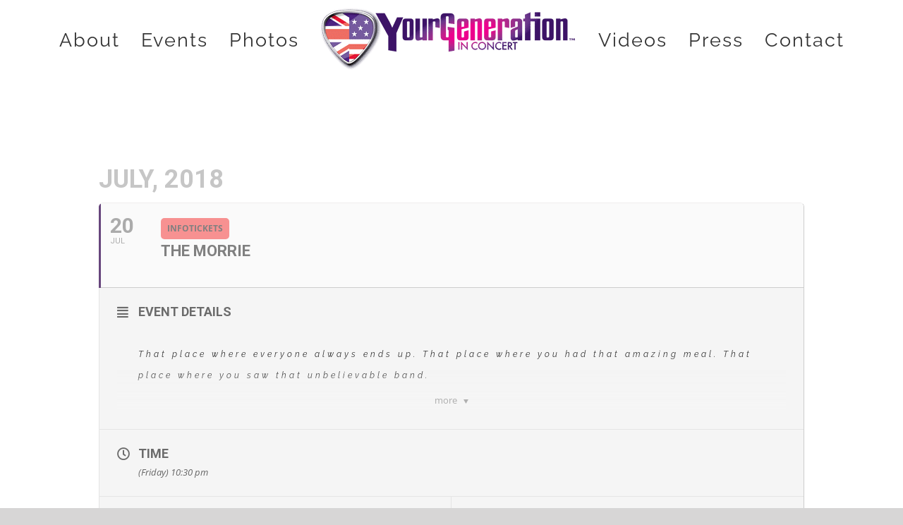

--- FILE ---
content_type: text/html; charset=UTF-8
request_url: https://yourgenerationinconcert.com/events/the-morrie-56/
body_size: 15064
content:
	
<!DOCTYPE html>
<html class="avada-html-layout-wide avada-html-header-position-top" lang="en-US" prefix="og: http://ogp.me/ns# fb: http://ogp.me/ns/fb#">
<head>
	<meta http-equiv="X-UA-Compatible" content="IE=edge" />
	<meta http-equiv="Content-Type" content="text/html; charset=utf-8"/>
	<meta name="viewport" content="width=device-width, initial-scale=1" />
	<meta name='robots' content='index, follow, max-image-preview:large, max-snippet:-1, max-video-preview:-1' />
	<style>img:is([sizes="auto" i], [sizes^="auto," i]) { contain-intrinsic-size: 3000px 1500px }</style>
	
	<!-- This site is optimized with the Yoast SEO plugin v26.6 - https://yoast.com/wordpress/plugins/seo/ -->
	<title>The Morrie - Your Generation in Concert</title>
<link data-rocket-preload as="style" href="https://fonts.googleapis.com/css?family=Oswald%3A400%2C300%7COpen%20Sans%3A700%2C400%2C400i%7CRoboto%3A700%2C400%7CMegrim&#038;display=swap" rel="preload">
<link href="https://fonts.googleapis.com/css?family=Oswald%3A400%2C300%7COpen%20Sans%3A700%2C400%2C400i%7CRoboto%3A700%2C400%7CMegrim&#038;display=swap" media="print" onload="this.media=&#039;all&#039;" rel="stylesheet">
<noscript data-wpr-hosted-gf-parameters=""><link rel="stylesheet" href="https://fonts.googleapis.com/css?family=Oswald%3A400%2C300%7COpen%20Sans%3A700%2C400%2C400i%7CRoboto%3A700%2C400%7CMegrim&#038;display=swap"></noscript>
	<link rel="canonical" href="https://yourgenerationinconcert.com/events/the-morrie-56/" />
	<meta property="og:locale" content="en_US" />
	<meta property="og:type" content="article" />
	<meta property="og:title" content="The Morrie - Your Generation in Concert" />
	<meta property="og:description" content="That place where everyone always ends up. That place where you had that amazing meal. That place where you saw that unbelievable band. What if they were all…the same place? At The Morrie, that’s what we aim to be — your go-to gathering place for those nights you never forget… and always try to recapture. NOW OPEN IN ROYAL OAK!" />
	<meta property="og:url" content="https://yourgenerationinconcert.com/events/the-morrie-56/" />
	<meta property="og:site_name" content="Your Generation in Concert" />
	<meta name="twitter:card" content="summary_large_image" />
	<script type="application/ld+json" class="yoast-schema-graph">{"@context":"https://schema.org","@graph":[{"@type":"WebPage","@id":"https://yourgenerationinconcert.com/events/the-morrie-56/","url":"https://yourgenerationinconcert.com/events/the-morrie-56/","name":"The Morrie - Your Generation in Concert","isPartOf":{"@id":"https://yourgenerationinconcert.com/#website"},"datePublished":"2018-06-08T20:19:26+00:00","breadcrumb":{"@id":"https://yourgenerationinconcert.com/events/the-morrie-56/#breadcrumb"},"inLanguage":"en-US","potentialAction":[{"@type":"ReadAction","target":["https://yourgenerationinconcert.com/events/the-morrie-56/"]}]},{"@type":"BreadcrumbList","@id":"https://yourgenerationinconcert.com/events/the-morrie-56/#breadcrumb","itemListElement":[{"@type":"ListItem","position":1,"name":"Home","item":"https://yourgenerationinconcert.com/"},{"@type":"ListItem","position":2,"name":"Events","item":"https://yourgenerationinconcert.com/events/"},{"@type":"ListItem","position":3,"name":"The Morrie"}]},{"@type":"WebSite","@id":"https://yourgenerationinconcert.com/#website","url":"https://yourgenerationinconcert.com/","name":"Your Generation in Concert","description":"Official Website","potentialAction":[{"@type":"SearchAction","target":{"@type":"EntryPoint","urlTemplate":"https://yourgenerationinconcert.com/?s={search_term_string}"},"query-input":{"@type":"PropertyValueSpecification","valueRequired":true,"valueName":"search_term_string"}}],"inLanguage":"en-US"}]}</script>
	<!-- / Yoast SEO plugin. -->


<link rel='dns-prefetch' href='//stats.wp.com' />
<link rel='dns-prefetch' href='//fonts.googleapis.com' />
<link href='https://fonts.gstatic.com' crossorigin rel='preconnect' />
<link rel="alternate" type="application/rss+xml" title="Your Generation in Concert &raquo; Feed" href="https://yourgenerationinconcert.com/feed/" />
		
		
		
				<script type="text/javascript">(function() {"use strict";const vps = JSON.parse(`["gg"]`),admin_url = `https://yourgenerationinconcert.com/wp-admin/`;window.dike_plc=(i,d,e=!1)=>{const n=i+"-*";return-1!==vps.indexOf(d)||void 0!==window.dike_tvb&&(-1!==window.dike_tvb.indexOf(d)||-1!==window.dike_tvb.indexOf(n))||(e&&(window.location.href=admin_url+"index.php?page=dike_wpd&author="+i+"&failed_lic_check="+i+"-"+d),!1)};})();</script>
		<meta property="og:title" content="The Morrie"/>
		<meta property="og:type" content="article"/>
		<meta property="og:url" content="https://yourgenerationinconcert.com/events/the-morrie-56/"/>
		<meta property="og:site_name" content="Your Generation in Concert"/>
		<meta property="og:description" content="That place where everyone always ends up. That place where you had that amazing meal. That place where you saw that unbelievable band.
What if they were all…the same place? At The Morrie, that’s what we aim to be — your go-to gathering place for those nights you never forget…
and always try to recapture."/>

									<meta property="og:image" content="https://yourgenerationinconcert.com/wp-content/uploads/2019/02/yg_logo2019_364x90.png"/>
							<link rel='stylesheet' id='evo_single_event-css' href='//yourgenerationinconcert.com/wp-content/plugins/eventON/assets/css/evo_event_styles.css?ver=2.6.12' type='text/css' media='all' />
<style id='wp-emoji-styles-inline-css' type='text/css'>

	img.wp-smiley, img.emoji {
		display: inline !important;
		border: none !important;
		box-shadow: none !important;
		height: 1em !important;
		width: 1em !important;
		margin: 0 0.07em !important;
		vertical-align: -0.1em !important;
		background: none !important;
		padding: 0 !important;
	}
</style>
<link rel='stylesheet' id='mediaelement-css' href='https://yourgenerationinconcert.com/wp-includes/js/mediaelement/mediaelementplayer-legacy.min.css?ver=4.2.17' type='text/css' media='all' />
<link rel='stylesheet' id='wp-mediaelement-css' href='https://yourgenerationinconcert.com/wp-includes/js/mediaelement/wp-mediaelement.min.css?ver=6.8.3' type='text/css' media='all' />
<style id='jetpack-sharing-buttons-style-inline-css' type='text/css'>
.jetpack-sharing-buttons__services-list{display:flex;flex-direction:row;flex-wrap:wrap;gap:0;list-style-type:none;margin:5px;padding:0}.jetpack-sharing-buttons__services-list.has-small-icon-size{font-size:12px}.jetpack-sharing-buttons__services-list.has-normal-icon-size{font-size:16px}.jetpack-sharing-buttons__services-list.has-large-icon-size{font-size:24px}.jetpack-sharing-buttons__services-list.has-huge-icon-size{font-size:36px}@media print{.jetpack-sharing-buttons__services-list{display:none!important}}.editor-styles-wrapper .wp-block-jetpack-sharing-buttons{gap:0;padding-inline-start:0}ul.jetpack-sharing-buttons__services-list.has-background{padding:1.25em 2.375em}
</style>
<link rel='stylesheet' id='ditty-displays-css' href='https://yourgenerationinconcert.com/wp-content/plugins/ditty-news-ticker/build/dittyDisplays.css?ver=3.1.57' type='text/css' media='all' />
<link rel='stylesheet' id='ditty-fontawesome-css' href='https://yourgenerationinconcert.com/wp-content/plugins/ditty-news-ticker/includes/libs/fontawesome-6.4.0/css/all.css?ver=6.4.0' type='text/css' media='' />
<link rel='stylesheet' id='gg-lcl-skin-css' href='https://yourgenerationinconcert.com/wp-content/plugins/global-gallery/js/lightboxes/lc-lightbox/skins/minimal.css?ver=1.4.1' type='text/css' media='all' />
<link rel='stylesheet' id='gg-lightbox-css-css' href='https://yourgenerationinconcert.com/wp-content/plugins/global-gallery/js/lightboxes/lc-lightbox/css/lc_lightbox.min.css?ver=9.2.2a' type='text/css' media='all' />

<link rel='stylesheet' id='evcal_cal_default-css' href='//yourgenerationinconcert.com/wp-content/plugins/eventON/assets/css/eventon_styles.css?ver=2.6.12' type='text/css' media='all' />
<link rel='stylesheet' id='evo_font_icons-css' href='//yourgenerationinconcert.com/wp-content/plugins/eventON/assets/fonts/font-awesome.css?ver=2.6.12' type='text/css' media='all' />
<link rel='stylesheet' id='eventon_dynamic_styles-css' href='//yourgenerationinconcert.com/wp-content/plugins/eventON/assets/css/eventon_dynamic_styles.css?ver=6.8.3' type='text/css' media='all' />
<link rel='stylesheet' id='evo_el_styles-css' href='//yourgenerationinconcert.com/wp-content/plugins/eventon-event-lists/assets/el_styles.css?ver=6.8.3' type='text/css' media='all' />
<link rel='stylesheet' id='gg-fontawesome-css' href='https://yourgenerationinconcert.com/wp-content/plugins/global-gallery/css/fontAwesome/css/all.min.css?ver=5.15.3' type='text/css' media='all' />
<link rel='stylesheet' id='gg-frontend-css' href='https://yourgenerationinconcert.com/wp-content/plugins/global-gallery/css/frontend.min.css?ver=9.2.2a' type='text/css' media='all' />
<link rel='stylesheet' id='gg-custom-css-css' href='https://yourgenerationinconcert.com/wp-content/plugins/global-gallery/css/custom.css?ver=9.2.2a-13cf0a23aa8f7872d62862a7cfd4d885' type='text/css' media='all' />
<link rel='stylesheet' id='fusion-dynamic-css-css' href='https://yourgenerationinconcert.com/wp-content/uploads/fusion-styles/f504c6d1b10c2716d22b673671680386.min.css?ver=3.10.1' type='text/css' media='all' />
<link rel='stylesheet' id='avada-fullwidth-md-css' href='https://yourgenerationinconcert.com/wp-content/plugins/fusion-builder/assets/css/media/fullwidth-md.min.css?ver=3.10.1' type='text/css' media='only screen and (max-width: 1024px)' />
<link rel='stylesheet' id='avada-fullwidth-sm-css' href='https://yourgenerationinconcert.com/wp-content/plugins/fusion-builder/assets/css/media/fullwidth-sm.min.css?ver=3.10.1' type='text/css' media='only screen and (max-width: 640px)' />
<link rel='stylesheet' id='avada-icon-md-css' href='https://yourgenerationinconcert.com/wp-content/plugins/fusion-builder/assets/css/media/icon-md.min.css?ver=3.10.1' type='text/css' media='only screen and (max-width: 1024px)' />
<link rel='stylesheet' id='avada-icon-sm-css' href='https://yourgenerationinconcert.com/wp-content/plugins/fusion-builder/assets/css/media/icon-sm.min.css?ver=3.10.1' type='text/css' media='only screen and (max-width: 640px)' />
<link rel='stylesheet' id='avada-grid-md-css' href='https://yourgenerationinconcert.com/wp-content/plugins/fusion-builder/assets/css/media/grid-md.min.css?ver=7.10.1' type='text/css' media='only screen and (max-width: 1024px)' />
<link rel='stylesheet' id='avada-grid-sm-css' href='https://yourgenerationinconcert.com/wp-content/plugins/fusion-builder/assets/css/media/grid-sm.min.css?ver=7.10.1' type='text/css' media='only screen and (max-width: 640px)' />
<link rel='stylesheet' id='avada-image-md-css' href='https://yourgenerationinconcert.com/wp-content/plugins/fusion-builder/assets/css/media/image-md.min.css?ver=7.10.1' type='text/css' media='only screen and (max-width: 1024px)' />
<link rel='stylesheet' id='avada-image-sm-css' href='https://yourgenerationinconcert.com/wp-content/plugins/fusion-builder/assets/css/media/image-sm.min.css?ver=7.10.1' type='text/css' media='only screen and (max-width: 640px)' />
<link rel='stylesheet' id='avada-person-md-css' href='https://yourgenerationinconcert.com/wp-content/plugins/fusion-builder/assets/css/media/person-md.min.css?ver=7.10.1' type='text/css' media='only screen and (max-width: 1024px)' />
<link rel='stylesheet' id='avada-person-sm-css' href='https://yourgenerationinconcert.com/wp-content/plugins/fusion-builder/assets/css/media/person-sm.min.css?ver=7.10.1' type='text/css' media='only screen and (max-width: 640px)' />
<link rel='stylesheet' id='avada-section-separator-md-css' href='https://yourgenerationinconcert.com/wp-content/plugins/fusion-builder/assets/css/media/section-separator-md.min.css?ver=3.10.1' type='text/css' media='only screen and (max-width: 1024px)' />
<link rel='stylesheet' id='avada-section-separator-sm-css' href='https://yourgenerationinconcert.com/wp-content/plugins/fusion-builder/assets/css/media/section-separator-sm.min.css?ver=3.10.1' type='text/css' media='only screen and (max-width: 640px)' />
<link rel='stylesheet' id='avada-social-sharing-md-css' href='https://yourgenerationinconcert.com/wp-content/plugins/fusion-builder/assets/css/media/social-sharing-md.min.css?ver=7.10.1' type='text/css' media='only screen and (max-width: 1024px)' />
<link rel='stylesheet' id='avada-social-sharing-sm-css' href='https://yourgenerationinconcert.com/wp-content/plugins/fusion-builder/assets/css/media/social-sharing-sm.min.css?ver=7.10.1' type='text/css' media='only screen and (max-width: 640px)' />
<link rel='stylesheet' id='avada-social-links-md-css' href='https://yourgenerationinconcert.com/wp-content/plugins/fusion-builder/assets/css/media/social-links-md.min.css?ver=7.10.1' type='text/css' media='only screen and (max-width: 1024px)' />
<link rel='stylesheet' id='avada-social-links-sm-css' href='https://yourgenerationinconcert.com/wp-content/plugins/fusion-builder/assets/css/media/social-links-sm.min.css?ver=7.10.1' type='text/css' media='only screen and (max-width: 640px)' />
<link rel='stylesheet' id='avada-tabs-lg-min-css' href='https://yourgenerationinconcert.com/wp-content/plugins/fusion-builder/assets/css/media/tabs-lg-min.min.css?ver=7.10.1' type='text/css' media='only screen and (min-width: 640px)' />
<link rel='stylesheet' id='avada-tabs-lg-max-css' href='https://yourgenerationinconcert.com/wp-content/plugins/fusion-builder/assets/css/media/tabs-lg-max.min.css?ver=7.10.1' type='text/css' media='only screen and (max-width: 640px)' />
<link rel='stylesheet' id='avada-tabs-md-css' href='https://yourgenerationinconcert.com/wp-content/plugins/fusion-builder/assets/css/media/tabs-md.min.css?ver=7.10.1' type='text/css' media='only screen and (max-width: 1024px)' />
<link rel='stylesheet' id='avada-tabs-sm-css' href='https://yourgenerationinconcert.com/wp-content/plugins/fusion-builder/assets/css/media/tabs-sm.min.css?ver=7.10.1' type='text/css' media='only screen and (max-width: 640px)' />
<link rel='stylesheet' id='awb-title-md-css' href='https://yourgenerationinconcert.com/wp-content/plugins/fusion-builder/assets/css/media/title-md.min.css?ver=3.10.1' type='text/css' media='only screen and (max-width: 1024px)' />
<link rel='stylesheet' id='awb-title-sm-css' href='https://yourgenerationinconcert.com/wp-content/plugins/fusion-builder/assets/css/media/title-sm.min.css?ver=3.10.1' type='text/css' media='only screen and (max-width: 640px)' />
<link rel='stylesheet' id='avada-swiper-md-css' href='https://yourgenerationinconcert.com/wp-content/plugins/fusion-builder/assets/css/media/swiper-md.min.css?ver=7.10.1' type='text/css' media='only screen and (max-width: 1024px)' />
<link rel='stylesheet' id='avada-swiper-sm-css' href='https://yourgenerationinconcert.com/wp-content/plugins/fusion-builder/assets/css/media/swiper-sm.min.css?ver=7.10.1' type='text/css' media='only screen and (max-width: 640px)' />
<link rel='stylesheet' id='avada-post-cards-md-css' href='https://yourgenerationinconcert.com/wp-content/plugins/fusion-builder/assets/css/media/post-cards-md.min.css?ver=7.10.1' type='text/css' media='only screen and (max-width: 1024px)' />
<link rel='stylesheet' id='avada-post-cards-sm-css' href='https://yourgenerationinconcert.com/wp-content/plugins/fusion-builder/assets/css/media/post-cards-sm.min.css?ver=7.10.1' type='text/css' media='only screen and (max-width: 640px)' />
<link rel='stylesheet' id='avada-facebook-page-md-css' href='https://yourgenerationinconcert.com/wp-content/plugins/fusion-builder/assets/css/media/facebook-page-md.min.css?ver=7.10.1' type='text/css' media='only screen and (max-width: 1024px)' />
<link rel='stylesheet' id='avada-facebook-page-sm-css' href='https://yourgenerationinconcert.com/wp-content/plugins/fusion-builder/assets/css/media/facebook-page-sm.min.css?ver=7.10.1' type='text/css' media='only screen and (max-width: 640px)' />
<link rel='stylesheet' id='avada-twitter-timeline-md-css' href='https://yourgenerationinconcert.com/wp-content/plugins/fusion-builder/assets/css/media/twitter-timeline-md.min.css?ver=7.10.1' type='text/css' media='only screen and (max-width: 1024px)' />
<link rel='stylesheet' id='avada-twitter-timeline-sm-css' href='https://yourgenerationinconcert.com/wp-content/plugins/fusion-builder/assets/css/media/twitter-timeline-sm.min.css?ver=7.10.1' type='text/css' media='only screen and (max-width: 640px)' />
<link rel='stylesheet' id='avada-flickr-md-css' href='https://yourgenerationinconcert.com/wp-content/plugins/fusion-builder/assets/css/media/flickr-md.min.css?ver=7.10.1' type='text/css' media='only screen and (max-width: 1024px)' />
<link rel='stylesheet' id='avada-flickr-sm-css' href='https://yourgenerationinconcert.com/wp-content/plugins/fusion-builder/assets/css/media/flickr-sm.min.css?ver=7.10.1' type='text/css' media='only screen and (max-width: 640px)' />
<link rel='stylesheet' id='avada-tagcloud-md-css' href='https://yourgenerationinconcert.com/wp-content/plugins/fusion-builder/assets/css/media/tagcloud-md.min.css?ver=7.10.1' type='text/css' media='only screen and (max-width: 1024px)' />
<link rel='stylesheet' id='avada-tagcloud-sm-css' href='https://yourgenerationinconcert.com/wp-content/plugins/fusion-builder/assets/css/media/tagcloud-sm.min.css?ver=7.10.1' type='text/css' media='only screen and (max-width: 640px)' />
<link rel='stylesheet' id='avada-instagram-md-css' href='https://yourgenerationinconcert.com/wp-content/plugins/fusion-builder/assets/css/media/instagram-md.min.css?ver=7.10.1' type='text/css' media='only screen and (max-width: 1024px)' />
<link rel='stylesheet' id='avada-instagram-sm-css' href='https://yourgenerationinconcert.com/wp-content/plugins/fusion-builder/assets/css/media/instagram-sm.min.css?ver=7.10.1' type='text/css' media='only screen and (max-width: 640px)' />
<link rel='stylesheet' id='awb-meta-md-css' href='https://yourgenerationinconcert.com/wp-content/plugins/fusion-builder/assets/css/media/meta-md.min.css?ver=7.10.1' type='text/css' media='only screen and (max-width: 1024px)' />
<link rel='stylesheet' id='awb-meta-sm-css' href='https://yourgenerationinconcert.com/wp-content/plugins/fusion-builder/assets/css/media/meta-sm.min.css?ver=7.10.1' type='text/css' media='only screen and (max-width: 640px)' />
<link rel='stylesheet' id='awb-layout-colums-md-css' href='https://yourgenerationinconcert.com/wp-content/plugins/fusion-builder/assets/css/media/layout-columns-md.min.css?ver=3.10.1' type='text/css' media='only screen and (max-width: 1024px)' />
<link rel='stylesheet' id='awb-layout-colums-sm-css' href='https://yourgenerationinconcert.com/wp-content/plugins/fusion-builder/assets/css/media/layout-columns-sm.min.css?ver=3.10.1' type='text/css' media='only screen and (max-width: 640px)' />
<link rel='stylesheet' id='avada-max-1c-css' href='https://yourgenerationinconcert.com/wp-content/themes/loudbaby/assets/css/media/max-1c.min.css?ver=7.10.1' type='text/css' media='only screen and (max-width: 640px)' />
<link rel='stylesheet' id='avada-max-2c-css' href='https://yourgenerationinconcert.com/wp-content/themes/loudbaby/assets/css/media/max-2c.min.css?ver=7.10.1' type='text/css' media='only screen and (max-width: 822px)' />
<link rel='stylesheet' id='avada-min-2c-max-3c-css' href='https://yourgenerationinconcert.com/wp-content/themes/loudbaby/assets/css/media/min-2c-max-3c.min.css?ver=7.10.1' type='text/css' media='only screen and (min-width: 822px) and (max-width: 1004px)' />
<link rel='stylesheet' id='avada-min-3c-max-4c-css' href='https://yourgenerationinconcert.com/wp-content/themes/loudbaby/assets/css/media/min-3c-max-4c.min.css?ver=7.10.1' type='text/css' media='only screen and (min-width: 1004px) and (max-width: 1186px)' />
<link rel='stylesheet' id='avada-min-4c-max-5c-css' href='https://yourgenerationinconcert.com/wp-content/themes/loudbaby/assets/css/media/min-4c-max-5c.min.css?ver=7.10.1' type='text/css' media='only screen and (min-width: 1186px) and (max-width: 1368px)' />
<link rel='stylesheet' id='avada-min-5c-max-6c-css' href='https://yourgenerationinconcert.com/wp-content/themes/loudbaby/assets/css/media/min-5c-max-6c.min.css?ver=7.10.1' type='text/css' media='only screen and (min-width: 1368px) and (max-width: 1550px)' />
<link rel='stylesheet' id='avada-min-shbp-css' href='https://yourgenerationinconcert.com/wp-content/themes/loudbaby/assets/css/media/min-shbp.min.css?ver=7.10.1' type='text/css' media='only screen and (min-width: 1201px)' />
<link rel='stylesheet' id='avada-min-shbp-header-legacy-css' href='https://yourgenerationinconcert.com/wp-content/themes/loudbaby/assets/css/media/min-shbp-header-legacy.min.css?ver=7.10.1' type='text/css' media='only screen and (min-width: 1201px)' />
<link rel='stylesheet' id='avada-max-shbp-css' href='https://yourgenerationinconcert.com/wp-content/themes/loudbaby/assets/css/media/max-shbp.min.css?ver=7.10.1' type='text/css' media='only screen and (max-width: 1200px)' />
<link rel='stylesheet' id='avada-max-shbp-header-legacy-css' href='https://yourgenerationinconcert.com/wp-content/themes/loudbaby/assets/css/media/max-shbp-header-legacy.min.css?ver=7.10.1' type='text/css' media='only screen and (max-width: 1200px)' />
<link rel='stylesheet' id='avada-max-sh-shbp-css' href='https://yourgenerationinconcert.com/wp-content/themes/loudbaby/assets/css/media/max-sh-shbp.min.css?ver=7.10.1' type='text/css' media='only screen and (max-width: 1200px)' />
<link rel='stylesheet' id='avada-max-sh-shbp-header-legacy-css' href='https://yourgenerationinconcert.com/wp-content/themes/loudbaby/assets/css/media/max-sh-shbp-header-legacy.min.css?ver=7.10.1' type='text/css' media='only screen and (max-width: 1200px)' />
<link rel='stylesheet' id='avada-min-768-max-1024-p-css' href='https://yourgenerationinconcert.com/wp-content/themes/loudbaby/assets/css/media/min-768-max-1024-p.min.css?ver=7.10.1' type='text/css' media='only screen and (min-device-width: 768px) and (max-device-width: 1024px) and (orientation: portrait)' />
<link rel='stylesheet' id='avada-min-768-max-1024-p-header-legacy-css' href='https://yourgenerationinconcert.com/wp-content/themes/loudbaby/assets/css/media/min-768-max-1024-p-header-legacy.min.css?ver=7.10.1' type='text/css' media='only screen and (min-device-width: 768px) and (max-device-width: 1024px) and (orientation: portrait)' />
<link rel='stylesheet' id='avada-min-768-max-1024-l-css' href='https://yourgenerationinconcert.com/wp-content/themes/loudbaby/assets/css/media/min-768-max-1024-l.min.css?ver=7.10.1' type='text/css' media='only screen and (min-device-width: 768px) and (max-device-width: 1024px) and (orientation: landscape)' />
<link rel='stylesheet' id='avada-min-768-max-1024-l-header-legacy-css' href='https://yourgenerationinconcert.com/wp-content/themes/loudbaby/assets/css/media/min-768-max-1024-l-header-legacy.min.css?ver=7.10.1' type='text/css' media='only screen and (min-device-width: 768px) and (max-device-width: 1024px) and (orientation: landscape)' />
<link rel='stylesheet' id='avada-max-sh-cbp-css' href='https://yourgenerationinconcert.com/wp-content/themes/loudbaby/assets/css/media/max-sh-cbp.min.css?ver=7.10.1' type='text/css' media='only screen and (max-width: 800px)' />
<link rel='stylesheet' id='avada-max-sh-sbp-css' href='https://yourgenerationinconcert.com/wp-content/themes/loudbaby/assets/css/media/max-sh-sbp.min.css?ver=7.10.1' type='text/css' media='only screen and (max-width: 800px)' />
<link rel='stylesheet' id='avada-max-sh-640-css' href='https://yourgenerationinconcert.com/wp-content/themes/loudbaby/assets/css/media/max-sh-640.min.css?ver=7.10.1' type='text/css' media='only screen and (max-width: 640px)' />
<link rel='stylesheet' id='avada-max-shbp-18-css' href='https://yourgenerationinconcert.com/wp-content/themes/loudbaby/assets/css/media/max-shbp-18.min.css?ver=7.10.1' type='text/css' media='only screen and (max-width: 1182px)' />
<link rel='stylesheet' id='avada-max-shbp-32-css' href='https://yourgenerationinconcert.com/wp-content/themes/loudbaby/assets/css/media/max-shbp-32.min.css?ver=7.10.1' type='text/css' media='only screen and (max-width: 1168px)' />
<link rel='stylesheet' id='avada-min-sh-cbp-css' href='https://yourgenerationinconcert.com/wp-content/themes/loudbaby/assets/css/media/min-sh-cbp.min.css?ver=7.10.1' type='text/css' media='only screen and (min-width: 800px)' />
<link rel='stylesheet' id='avada-max-640-css' href='https://yourgenerationinconcert.com/wp-content/themes/loudbaby/assets/css/media/max-640.min.css?ver=7.10.1' type='text/css' media='only screen and (max-device-width: 640px)' />
<link rel='stylesheet' id='avada-max-main-css' href='https://yourgenerationinconcert.com/wp-content/themes/loudbaby/assets/css/media/max-main.min.css?ver=7.10.1' type='text/css' media='only screen and (max-width: 1550px)' />
<link rel='stylesheet' id='avada-max-cbp-css' href='https://yourgenerationinconcert.com/wp-content/themes/loudbaby/assets/css/media/max-cbp.min.css?ver=7.10.1' type='text/css' media='only screen and (max-width: 800px)' />
<link rel='stylesheet' id='avada-max-640-gravity-css' href='https://yourgenerationinconcert.com/wp-content/themes/loudbaby/assets/css/media/max-640-gravity.min.css?ver=7.10.1' type='text/css' media='only screen and (max-device-width: 640px)' />
<link rel='stylesheet' id='avada-max-sh-cbp-gravity-css' href='https://yourgenerationinconcert.com/wp-content/themes/loudbaby/assets/css/media/max-sh-cbp-gravity.min.css?ver=7.10.1' type='text/css' media='only screen and (max-width: 800px)' />
<link rel='stylesheet' id='avada-max-640-sliders-css' href='https://yourgenerationinconcert.com/wp-content/themes/loudbaby/assets/css/media/max-640-sliders.min.css?ver=7.10.1' type='text/css' media='only screen and (max-device-width: 640px)' />
<link rel='stylesheet' id='avada-max-sh-cbp-sliders-css' href='https://yourgenerationinconcert.com/wp-content/themes/loudbaby/assets/css/media/max-sh-cbp-sliders.min.css?ver=7.10.1' type='text/css' media='only screen and (max-width: 800px)' />
<link rel='stylesheet' id='avada-max-sh-cbp-social-sharing-css' href='https://yourgenerationinconcert.com/wp-content/themes/loudbaby/assets/css/media/max-sh-cbp-social-sharing.min.css?ver=7.10.1' type='text/css' media='only screen and (max-width: 800px)' />
<link rel='stylesheet' id='fb-max-sh-cbp-css' href='https://yourgenerationinconcert.com/wp-content/plugins/fusion-builder/assets/css/media/max-sh-cbp.min.css?ver=3.10.1' type='text/css' media='only screen and (max-width: 800px)' />
<link rel='stylesheet' id='fb-min-768-max-1024-p-css' href='https://yourgenerationinconcert.com/wp-content/plugins/fusion-builder/assets/css/media/min-768-max-1024-p.min.css?ver=3.10.1' type='text/css' media='only screen and (min-device-width: 768px) and (max-device-width: 1024px) and (orientation: portrait)' />
<link rel='stylesheet' id='fb-max-640-css' href='https://yourgenerationinconcert.com/wp-content/plugins/fusion-builder/assets/css/media/max-640.min.css?ver=3.10.1' type='text/css' media='only screen and (max-device-width: 640px)' />
<link rel='stylesheet' id='fb-max-1c-css' href='https://yourgenerationinconcert.com/wp-content/plugins/fusion-builder/assets/css/media/max-1c.css?ver=3.10.1' type='text/css' media='only screen and (max-width: 640px)' />
<link rel='stylesheet' id='fb-max-2c-css' href='https://yourgenerationinconcert.com/wp-content/plugins/fusion-builder/assets/css/media/max-2c.css?ver=3.10.1' type='text/css' media='only screen and (max-width: 822px)' />
<link rel='stylesheet' id='fb-min-2c-max-3c-css' href='https://yourgenerationinconcert.com/wp-content/plugins/fusion-builder/assets/css/media/min-2c-max-3c.css?ver=3.10.1' type='text/css' media='only screen and (min-width: 822px) and (max-width: 1004px)' />
<link rel='stylesheet' id='fb-min-3c-max-4c-css' href='https://yourgenerationinconcert.com/wp-content/plugins/fusion-builder/assets/css/media/min-3c-max-4c.css?ver=3.10.1' type='text/css' media='only screen and (min-width: 1004px) and (max-width: 1186px)' />
<link rel='stylesheet' id='fb-min-4c-max-5c-css' href='https://yourgenerationinconcert.com/wp-content/plugins/fusion-builder/assets/css/media/min-4c-max-5c.css?ver=3.10.1' type='text/css' media='only screen and (min-width: 1186px) and (max-width: 1368px)' />
<link rel='stylesheet' id='fb-min-5c-max-6c-css' href='https://yourgenerationinconcert.com/wp-content/plugins/fusion-builder/assets/css/media/min-5c-max-6c.css?ver=3.10.1' type='text/css' media='only screen and (min-width: 1368px) and (max-width: 1550px)' />
<link rel='stylesheet' id='avada-off-canvas-md-css' href='https://yourgenerationinconcert.com/wp-content/plugins/fusion-builder/assets/css/media/off-canvas-md.min.css?ver=7.10.1' type='text/css' media='only screen and (max-width: 1024px)' />
<link rel='stylesheet' id='avada-off-canvas-sm-css' href='https://yourgenerationinconcert.com/wp-content/plugins/fusion-builder/assets/css/media/off-canvas-sm.min.css?ver=7.10.1' type='text/css' media='only screen and (max-width: 640px)' />
<script type="text/javascript" id="jquery-core-js-extra">
/* <![CDATA[ */
var lcgg = {"ajax_url":"https:\/\/yourgenerationinconcert.com\/wp-admin\/admin-ajax.php","nonce":"562713a463","rtl":"","lightbox":"lcweb","columnized_max_w":"260","masonry_min_w":"150","phosostr_min_w":"120","coll_max_w":"400","preload_hires_img":"","back_to_gall_scroll":"","delayed_fx":"1","link_target":"_top","no_rclick":"","deeplinked_elems":[],"basic_deeplink":"","dl_coll_gall":"","slider_toggle_info":"","slider_extra_nav":"thumbs","slider_cmd_pos":"h_center","slider_fx":"","slider_easing":"ease","slider_pause_on_hover":"","slider_fx_time":"400","slider_interval":"3500"};
/* ]]> */
</script>
<script type="text/javascript" src="https://yourgenerationinconcert.com/wp-includes/js/jquery/jquery.min.js?ver=3.7.1" id="jquery-core-js"></script>
<script type="text/javascript" src="https://yourgenerationinconcert.com/wp-includes/js/jquery/jquery-migrate.min.js?ver=3.4.1" id="jquery-migrate-js"></script>
<script type="text/javascript" src="https://yourgenerationinconcert.com/wp-content/plugins/revslider/public/assets/js/rbtools.min.js?ver=6.6.16" async id="tp-tools-js"></script>
<script type="text/javascript" src="https://yourgenerationinconcert.com/wp-content/plugins/revslider/public/assets/js/rs6.min.js?ver=6.6.16" async id="revmin-js"></script>
<script type="text/javascript" id="evcal_ajax_handle-js-extra">
/* <![CDATA[ */
var the_ajax_script = {"ajaxurl":"https:\/\/yourgenerationinconcert.com\/wp-admin\/admin-ajax.php","postnonce":"b174975ef2"};
/* ]]> */
</script>
<script type="text/javascript" src="//yourgenerationinconcert.com/wp-content/plugins/eventON/assets/js/eventon_script.js?ver=2.6.12" id="evcal_ajax_handle-js"></script>
<script type="text/javascript" src="https://yourgenerationinconcert.com/wp-content/themes/ygic/inc/static/js/scripts.min.js?ver=1556735139" id="ygic-js"></script>
<link rel="https://api.w.org/" href="https://yourgenerationinconcert.com/wp-json/" /><link rel="EditURI" type="application/rsd+xml" title="RSD" href="https://yourgenerationinconcert.com/xmlrpc.php?rsd" />
<meta name="generator" content="WordPress 6.8.3" />
<link rel='shortlink' href='https://yourgenerationinconcert.com/?p=8611' />
<link rel="alternate" title="oEmbed (JSON)" type="application/json+oembed" href="https://yourgenerationinconcert.com/wp-json/oembed/1.0/embed?url=https%3A%2F%2Fyourgenerationinconcert.com%2Fevents%2Fthe-morrie-56%2F" />
<link rel="alternate" title="oEmbed (XML)" type="text/xml+oembed" href="https://yourgenerationinconcert.com/wp-json/oembed/1.0/embed?url=https%3A%2F%2Fyourgenerationinconcert.com%2Fevents%2Fthe-morrie-56%2F&#038;format=xml" />
	<style>img#wpstats{display:none}</style>
		<style type="text/css" id="css-fb-visibility">@media screen and (max-width: 640px){.fusion-no-small-visibility{display:none !important;}body .sm-text-align-center{text-align:center !important;}body .sm-text-align-left{text-align:left !important;}body .sm-text-align-right{text-align:right !important;}body .sm-flex-align-center{justify-content:center !important;}body .sm-flex-align-flex-start{justify-content:flex-start !important;}body .sm-flex-align-flex-end{justify-content:flex-end !important;}body .sm-mx-auto{margin-left:auto !important;margin-right:auto !important;}body .sm-ml-auto{margin-left:auto !important;}body .sm-mr-auto{margin-right:auto !important;}body .fusion-absolute-position-small{position:absolute;top:auto;width:100%;}.awb-sticky.awb-sticky-small{ position: sticky; top: var(--awb-sticky-offset,0); }}@media screen and (min-width: 641px) and (max-width: 1024px){.fusion-no-medium-visibility{display:none !important;}body .md-text-align-center{text-align:center !important;}body .md-text-align-left{text-align:left !important;}body .md-text-align-right{text-align:right !important;}body .md-flex-align-center{justify-content:center !important;}body .md-flex-align-flex-start{justify-content:flex-start !important;}body .md-flex-align-flex-end{justify-content:flex-end !important;}body .md-mx-auto{margin-left:auto !important;margin-right:auto !important;}body .md-ml-auto{margin-left:auto !important;}body .md-mr-auto{margin-right:auto !important;}body .fusion-absolute-position-medium{position:absolute;top:auto;width:100%;}.awb-sticky.awb-sticky-medium{ position: sticky; top: var(--awb-sticky-offset,0); }}@media screen and (min-width: 1025px){.fusion-no-large-visibility{display:none !important;}body .lg-text-align-center{text-align:center !important;}body .lg-text-align-left{text-align:left !important;}body .lg-text-align-right{text-align:right !important;}body .lg-flex-align-center{justify-content:center !important;}body .lg-flex-align-flex-start{justify-content:flex-start !important;}body .lg-flex-align-flex-end{justify-content:flex-end !important;}body .lg-mx-auto{margin-left:auto !important;margin-right:auto !important;}body .lg-ml-auto{margin-left:auto !important;}body .lg-mr-auto{margin-right:auto !important;}body .fusion-absolute-position-large{position:absolute;top:auto;width:100%;}.awb-sticky.awb-sticky-large{ position: sticky; top: var(--awb-sticky-offset,0); }}</style>

<!-- EventON Version -->
<meta name="generator" content="EventON 2.6.12" />

				<meta name="robots" content="all"/>
				<meta property="description" content="

That place where everyone always ends up. That place where you had that amazing meal. That place" />
				<meta property="og:type" content="event" /> 
				<meta property="og:title" content="The Morrie" />
				<meta property="og:url" content="https://yourgenerationinconcert.com/events/the-morrie-56/" />
				<meta property="og:description" content="

That place where everyone always ends up. That place where you had that amazing meal. That place" />
								<meta name="generator" content="Powered by Slider Revolution 6.6.16 - responsive, Mobile-Friendly Slider Plugin for WordPress with comfortable drag and drop interface." />
<link rel="icon" href="https://yourgenerationinconcert.com/wp-content/uploads/2020/08/cropped-favicon-32x32.png" sizes="32x32" />
<link rel="icon" href="https://yourgenerationinconcert.com/wp-content/uploads/2020/08/cropped-favicon-192x192.png" sizes="192x192" />
<link rel="apple-touch-icon" href="https://yourgenerationinconcert.com/wp-content/uploads/2020/08/cropped-favicon-180x180.png" />
<meta name="msapplication-TileImage" content="https://yourgenerationinconcert.com/wp-content/uploads/2020/08/cropped-favicon-270x270.png" />
<script>function setREVStartSize(e){
			//window.requestAnimationFrame(function() {
				window.RSIW = window.RSIW===undefined ? window.innerWidth : window.RSIW;
				window.RSIH = window.RSIH===undefined ? window.innerHeight : window.RSIH;
				try {
					var pw = document.getElementById(e.c).parentNode.offsetWidth,
						newh;
					pw = pw===0 || isNaN(pw) || (e.l=="fullwidth" || e.layout=="fullwidth") ? window.RSIW : pw;
					e.tabw = e.tabw===undefined ? 0 : parseInt(e.tabw);
					e.thumbw = e.thumbw===undefined ? 0 : parseInt(e.thumbw);
					e.tabh = e.tabh===undefined ? 0 : parseInt(e.tabh);
					e.thumbh = e.thumbh===undefined ? 0 : parseInt(e.thumbh);
					e.tabhide = e.tabhide===undefined ? 0 : parseInt(e.tabhide);
					e.thumbhide = e.thumbhide===undefined ? 0 : parseInt(e.thumbhide);
					e.mh = e.mh===undefined || e.mh=="" || e.mh==="auto" ? 0 : parseInt(e.mh,0);
					if(e.layout==="fullscreen" || e.l==="fullscreen")
						newh = Math.max(e.mh,window.RSIH);
					else{
						e.gw = Array.isArray(e.gw) ? e.gw : [e.gw];
						for (var i in e.rl) if (e.gw[i]===undefined || e.gw[i]===0) e.gw[i] = e.gw[i-1];
						e.gh = e.el===undefined || e.el==="" || (Array.isArray(e.el) && e.el.length==0)? e.gh : e.el;
						e.gh = Array.isArray(e.gh) ? e.gh : [e.gh];
						for (var i in e.rl) if (e.gh[i]===undefined || e.gh[i]===0) e.gh[i] = e.gh[i-1];
											
						var nl = new Array(e.rl.length),
							ix = 0,
							sl;
						e.tabw = e.tabhide>=pw ? 0 : e.tabw;
						e.thumbw = e.thumbhide>=pw ? 0 : e.thumbw;
						e.tabh = e.tabhide>=pw ? 0 : e.tabh;
						e.thumbh = e.thumbhide>=pw ? 0 : e.thumbh;
						for (var i in e.rl) nl[i] = e.rl[i]<window.RSIW ? 0 : e.rl[i];
						sl = nl[0];
						for (var i in nl) if (sl>nl[i] && nl[i]>0) { sl = nl[i]; ix=i;}
						var m = pw>(e.gw[ix]+e.tabw+e.thumbw) ? 1 : (pw-(e.tabw+e.thumbw)) / (e.gw[ix]);
						newh =  (e.gh[ix] * m) + (e.tabh + e.thumbh);
					}
					var el = document.getElementById(e.c);
					if (el!==null && el) el.style.height = newh+"px";
					el = document.getElementById(e.c+"_wrapper");
					if (el!==null && el) {
						el.style.height = newh+"px";
						el.style.display = "block";
					}
				} catch(e){
					console.log("Failure at Presize of Slider:" + e)
				}
			//});
		  };</script>
		<style type="text/css" id="wp-custom-css">
			.mtphr-dnt-fb-error {
	display: none;
}		</style>
				<script type="text/javascript">
			var doc = document.documentElement;
			doc.setAttribute( 'data-useragent', navigator.userAgent );
		</script>
		<!-- Global site tag (gtag.js) - Google Analytics -->
<script async src="https://www.googletagmanager.com/gtag/js?id=UA-59927000-1"></script>
<script>
  window.dataLayer = window.dataLayer || [];
  function gtag(){dataLayer.push(arguments);}
  gtag('js', new Date());

  gtag('config', 'UA-59927000-1');
</script>
	<meta name="generator" content="WP Rocket 3.20.2" data-wpr-features="wpr_desktop" /></head>

<body class="wp-singular ajde_events-template-default single single-ajde_events postid-8611 wp-theme-loudbaby wp-child-theme-ygic fusion-image-hovers fusion-pagination-sizing fusion-button_type-flat fusion-button_span-yes fusion-button_gradient-linear avada-image-rollover-circle-no avada-image-rollover-yes avada-image-rollover-direction-fade fusion-body ltr fusion-sticky-header no-tablet-sticky-header no-mobile-sticky-header no-mobile-slidingbar fusion-disable-outline fusion-sub-menu-fade mobile-logo-pos-left layout-wide-mode avada-has-boxed-modal-shadow-none layout-scroll-offset-full avada-has-zero-margin-offset-top fusion-top-header menu-text-align-center mobile-menu-design-modern fusion-show-pagination-text fusion-header-layout-v7 avada-responsive avada-footer-fx-none avada-menu-highlight-style-bar fusion-search-form-classic fusion-main-menu-search-overlay fusion-avatar-square avada-sticky-shrinkage avada-blog-layout-large avada-blog-archive-layout-large avada-header-shadow-no avada-menu-icon-position-left avada-has-mainmenu-dropdown-divider avada-has-header-100-width avada-has-100-footer avada-has-breadcrumb-mobile-hidden avada-has-titlebar-hide avada-has-pagination-padding avada-flyout-menu-direction-fade avada-ec-views-v1" data-awb-post-id="8611">
		<a class="skip-link screen-reader-text" href="#content">Skip to content</a>

	<div data-rocket-location-hash="1bedd667ccdb0f2ae6123868cb70086e" id="boxed-wrapper">
		
		<div data-rocket-location-hash="c748e83a99a8efa38397a49b963eb39a" id="wrapper" class="fusion-wrapper">
			<div data-rocket-location-hash="30e21cd0d1ab48664f94f36d4ec80340" id="home" style="position:relative;top:-1px;"></div>
							
					
			<header data-rocket-location-hash="6a3c4ea792bfdd798d2d351fb8fd07c9" class="fusion-header-wrapper">
				<div class="fusion-header-v7 fusion-logo-alignment fusion-logo-left fusion-sticky-menu- fusion-sticky-logo-1 fusion-mobile-logo-1  fusion-mobile-menu-design-modern">
					<div class="fusion-header-sticky-height"></div>
<div class="fusion-header" >
	<div class="fusion-row fusion-middle-logo-menu">
				<nav class="fusion-main-menu fusion-main-menu-sticky" aria-label="Main Menu"><div class="fusion-overlay-search">		<form role="search" class="searchform fusion-search-form  fusion-search-form-classic" method="get" action="https://yourgenerationinconcert.com/">
			<div class="fusion-search-form-content">

				
				<div class="fusion-search-field search-field">
					<label><span class="screen-reader-text">Search for:</span>
													<input type="search" value="" name="s" class="s" placeholder="Search..." required aria-required="true" aria-label="Search..."/>
											</label>
				</div>
				<div class="fusion-search-button search-button">
					<input type="submit" class="fusion-search-submit searchsubmit" aria-label="Search" value="&#xf002;" />
									</div>

				
			</div>


			
		</form>
		<div class="fusion-search-spacer"></div><a href="#" role="button" aria-label="Close Search" class="fusion-close-search"></a></div><ul id="menu-ygic-main-navigation" class="fusion-menu fusion-middle-logo-ul"><li  id="menu-item-1020"  class="menu-item menu-item-type-post_type menu-item-object-page menu-item-1020"  data-item-id="1020"><a  href="https://yourgenerationinconcert.com/about-ygic/" class="fusion-top-level-link fusion-bar-highlight"><span class="menu-text">About</span></a></li><li  id="menu-item-8659"  class="menu-item menu-item-type-post_type menu-item-object-page menu-item-8659"  data-item-id="8659"><a  href="https://yourgenerationinconcert.com/yg-event-calendar/" class="fusion-top-level-link fusion-bar-highlight"><span class="menu-text">Events</span></a></li><li  id="menu-item-1022"  class="menu-item menu-item-type-post_type menu-item-object-page menu-item-has-children menu-item-1022 fusion-dropdown-menu"  data-item-id="1022"><a  href="https://yourgenerationinconcert.com/photos/" class="fusion-top-level-link fusion-bar-highlight"><span class="menu-text">Photos</span></a><ul class="sub-menu"><li  id="menu-item-1200"  class="menu-item menu-item-type-post_type menu-item-object-page menu-item-1200 fusion-dropdown-submenu" ><a  href="https://yourgenerationinconcert.com/photos/corporate-photos/" class="fusion-bar-highlight"><span>Corporate</span></a></li><li  id="menu-item-1244"  class="menu-item menu-item-type-post_type menu-item-object-page menu-item-1244 fusion-dropdown-submenu" ><a  href="https://yourgenerationinconcert.com/photos/festivals-photos/" class="fusion-bar-highlight"><span>Festivals</span></a></li><li  id="menu-item-1273"  class="menu-item menu-item-type-post_type menu-item-object-page menu-item-1273 fusion-dropdown-submenu" ><a  href="https://yourgenerationinconcert.com/photos/orchestra-photos/" class="fusion-bar-highlight"><span>Orchestra &#038; Choir</span></a></li><li  id="menu-item-1127"  class="menu-item menu-item-type-post_type menu-item-object-page menu-item-1127 fusion-dropdown-submenu" ><a  href="https://yourgenerationinconcert.com/photos/candid-photos/" class="fusion-bar-highlight"><span>Candid</span></a></li></ul></li>	<li class="fusion-middle-logo-menu-logo fusion-logo" data-margin-top="11px" data-margin-bottom="11px" data-margin-left="0px" data-margin-right="0px">
			<a class="fusion-logo-link"  href="https://yourgenerationinconcert.com/" >

						<!-- standard logo -->
			<img src="https://yourgenerationinconcert.com/wp-content/uploads/2019/02/yg_logo2019_364x90.png" srcset="https://yourgenerationinconcert.com/wp-content/uploads/2019/02/yg_logo2019_364x90.png 1x" width="364" height="90" alt="Your Generation in Concert Logo" data-retina_logo_url="" class="fusion-standard-logo" />

											<!-- mobile logo -->
				<img src="https://yourgenerationinconcert.com/wp-content/uploads/2019/02/yg_logo2019_364x90.png" srcset="https://yourgenerationinconcert.com/wp-content/uploads/2019/02/yg_logo2019_364x90.png 1x" width="364" height="90" alt="Your Generation in Concert Logo" data-retina_logo_url="" class="fusion-mobile-logo" />
			
											<!-- sticky header logo -->
				<img src="https://yourgenerationinconcert.com/wp-content/uploads/2019/02/yg_logo2019_364x90.png" srcset="https://yourgenerationinconcert.com/wp-content/uploads/2019/02/yg_logo2019_364x90.png 1x" width="364" height="90" alt="Your Generation in Concert Logo" data-retina_logo_url="" class="fusion-sticky-logo" />
					</a>
		</li><li  id="menu-item-1023"  class="menu-item menu-item-type-post_type menu-item-object-page menu-item-1023"  data-item-id="1023"><a  href="https://yourgenerationinconcert.com/videos/" class="fusion-top-level-link fusion-bar-highlight"><span class="menu-text">Videos</span></a></li><li  id="menu-item-1024"  class="menu-item menu-item-type-post_type menu-item-object-page menu-item-1024"  data-item-id="1024"><a  href="https://yourgenerationinconcert.com/press/" class="fusion-top-level-link fusion-bar-highlight"><span class="menu-text">Press</span></a></li><li  id="menu-item-1025"  class="menu-item menu-item-type-post_type menu-item-object-page menu-item-1025"  data-item-id="1025"><a  href="https://yourgenerationinconcert.com/contact/" class="fusion-top-level-link fusion-bar-highlight"><span class="menu-text">Contact</span></a></li></ul></nav>	<div class="fusion-mobile-menu-icons">
							<a href="#" class="fusion-icon awb-icon-bars" aria-label="Toggle mobile menu" aria-expanded="false"></a>
		
		
		
			</div>

<nav class="fusion-mobile-nav-holder fusion-mobile-menu-text-align-left" aria-label="Main Menu Mobile"></nav>

					</div>
</div>
				</div>
				<div class="fusion-clearfix"></div>
			</header>
								
							<div data-rocket-location-hash="ae09952dcb51da4b7e7510d1894525f4" id="sliders-container" class="fusion-slider-visibility">
					</div>
				
					
							
			
						<main data-rocket-location-hash="cfd425a3ef65a3b5580999ab4a16ee55" id="main" class="clearfix ">
				<div class="fusion-row" style="">
	

<div id='main'>
	<div class='evo_page_body'>

					<div class='evo_page_content '>
			
						
				<article id="post-8611" class="post-8611 ajde_events type-ajde_events status-publish hentry event_type_2-yg-show">

					<div class="entry-content">

					<div class='eventon_main_section' >
				<div id='evcal_single_event_8611' class='ajde_evcal_calendar eventon_single_event evo_sin_page' data-l='L1'>
					
		<div class='evo-data' data-mapformat="roadmap" data-mapzoom="18" data-mapscroll="true" data-evc_open="1" data-mapiconurl="" ></div>		
		<div id='evcal_head' class='calendar_header'><p id='evcal_cur'>july, 2018</p></div>		

		
		<div id='evcal_list' class='eventon_events_list evo_sin_event_list'>
		<div id="event_8611" class="eventon_list_event evo_eventtop  event" data-event_id="8611" data-time="1532125800-1532048400" data-colr="#67467c" itemscope itemtype='http://schema.org/Event'><div class="evo_event_schema" style="display:none" ><a itemprop='url'  href='https://yourgenerationinconcert.com/events/the-morrie-56/'></a><span itemprop='name'  >The Morrie</span><meta itemprop='image' content='https://yourgenerationinconcert.com/events/the-morrie-56/' ></meta><meta itemprop='description' content='

That place where everyone always ends up. That place where you had that amazing meal. That place where you saw that unbelievable band.
What if they were all…the same' ></meta><meta itemprop='startDate' content='2018-7-20T22:30' ></meta><meta itemprop='endDate' content='2018-7-20T01:00' ></meta><meta itemprop='eventStatus' content='on-schedule' ></meta><script type="application/ld+json">{	"@context": "http://schema.org",
							  	"@type": "Event",
							  	"name": "The Morrie",
							  	"startDate": "2018-7-20T22-22-30-00",
							  	"endDate": "2018-7-20T01-01-00-00",
							  	"image":"https://yourgenerationinconcert.com/events/the-morrie-56/",
							  	"description":"

That place where everyone always ends up. That place where you had that amazing meal. That place where you saw that unbelievable band.
What if they were all…the same",
							  	
							 }</script></div>
				<p class="desc_trig_outter"><a data-gmap_status="null" data-gmtrig="1" data-exlk="0" style="border-color: #67467c;" id="evc_15321258008611" class="desc_trig gmaponload sin_val evcal_list_a" data-ux_val="1"  ><span class='evcal_cblock ' data-bgcolor='#67467c' data-smon='july' data-syr='2018'><span class='evo_start '><em class='date'>20</em><em class='month'>jul</em><em class='time'>10:30 pm</em></span><em class='clear'></em></span><span class='evcal_desc evo_info hide_eventtopdata '  data-location_status="false" ><span class='evo_above_title'><span class="ygic-event-link__container"></span></span><span class='evcal_desc2 evcal_event_title' itemprop='name'>The Morrie</span><span class='evo_below_title'></span><span class='evcal_desc_info' ></span><span class='evcal_desc3'></span></span><em class='clear'></em></p></a><div class='event_description evcal_eventcard open' style="display:block"><div class='evo_metarow_details evorow evcal_evdata_row bordb evcal_event_details'>
							<div class="event_excerpt" style="display:none"><h3 class="padb5 evo_h3">Event Details</h3><p>

That place where everyone always ends up. That place where you had that amazing meal. That place where you saw that unbelievable band.
What if they were all…the same</p></div><span class='evcal_evdata_icons'><i class='fa fa-align-justify'></i></span>
							
							<div class='evcal_evdata_cell shorter_desc'><div class='eventon_details_shading_bot'>
								<p class='eventon_shad_p' content='less'><span class='ev_more_text' data-txt='less'>more</span><span class='ev_more_arrow'></span></p>
							</div><div class='eventon_full_description'>
									<h3 class='padb5 evo_h3'><span class='evcal_evdata_icons'><i class='fa fa-align-justify'></i></span>Event Details</h3><div class='eventon_desc_in' itemprop='description'>
									<div class="wpb_text_column wpb_content_element ">
<div class="wpb_wrapper">
<h6><em>That place where everyone always ends up. That place where you had that amazing meal. That place where you saw that unbelievable band.</em></h6>
<h6><em>What if they were all…the same place? At The Morrie, that’s what we aim to be — your go-to gathering place for those nights you never forget…<br />
and always try to recapture.</em></h6>
</div>
</div>
<div id="ultimate-heading58fa77354b133" class="uvc-heading dfd-delim-top heading-config-top dfd-enable-resposive-headings" data-hspacer="no_spacer" data-halign="center">
<h3 class="widget-title">NOW OPEN IN ROYAL OAK!</h3>
</div>
</div><div class='clear'></div>
								</div>
							</div>
						</div><div class='evo_metarow_time evorow evcal_evdata_row bordb evcal_evrow_sm '>
							<span class='evcal_evdata_icons'><i class='fa fa-clock-o'></i></span>
							<div class='evcal_evdata_cell'>							
								<h3 class='evo_h3'><span class='evcal_evdata_icons'><i class='fa fa-clock-o'></i></span>Time</h3><p>(Friday) 10:30 pm</p>
							</div>
						</div>						<div class='evo_metarow_learnMICS evorow bordb '>
						<div class='tb'>
							<div class='tbrow'>
							<a class='evcal_col50 dark1 bordr evo_clik_row' href='http://themorrie.com' target="_blank">								<span class='evcal_evdata_row ' >
									<span class='evcal_evdata_icons'><i class='fa fa-link'></i></span>
									<h3 class='evo_h3'>Learn More</h3>
								</span>
							</a>						
							<div class='evo_ics evcal_col50 dark1 evo_clik_row' >
								<div class='evcal_evdata_row'>
									<span class="evcal_evdata_icons"><i class="fa fa-calendar"></i></span>
									<div class='evcal_evdata_cell'>
										<p><a href='https://yourgenerationinconcert.com/wp-admin/admin-ajax.php?action=eventon_ics_download&amp;event_id=8611&amp;sunix=20180720T223000Z&amp;eunix=20180720T010000Z&amp;loca=&amp;locn=' class='evo_ics_nCal' title='Add to your calendar'>Calendar</a><a href='//www.google.com/calendar/event?action=TEMPLATE&amp;text=The+Morrie&amp;dates=20180720T223000Z/20180720T010000Z&amp;details=%0A%0AThat+place+where+everyone+always+ends+up.+That+place+where+you+had+that+amazing%C2%A0meal.+That+place+where+you+saw+that+unbelievable+band.%0AWhat+if+they+were+all%E2%80%A6the%C2%A0same&amp;location= - ' target='_blank' class='evo_ics_gCal' title='Add to google calendar'>GoogleCal</a></p>	
									</div>
								</div>
							</div></div></div>
						</div>
						</div><div class='clear end'></div></div>		</div>
	</div>
</div>
			<div id='eventon_comments'>
						</div>
					
					</div><!-- .entry-content -->

					<footer class="entry-meta">
											</footer><!-- .entry-meta -->
				</article><!-- #post -->
				

		<div class="clear"></div>
		</div><!-- #content -->
	</div><!-- #primary -->	

</div>	

						
					</div>  <!-- fusion-row -->
				</main>  <!-- #main -->
				
				
								
					
		<div data-rocket-location-hash="56a77110f3537419a9c57a1e02199eb2" class="fusion-footer">
				
	
	<footer id="footer" class="fusion-footer-copyright-area">
		<div class="fusion-row">
			<div class="fusion-copyright-content">

				<div class="fusion-copyright-notice">
		<div>
		Copyright <script>document.write(new Date().getFullYear());</script> Your Generation in Concert  |   All Rights Reserved   |   Webmaster <a href="http://loudbaby.com">Loudbaby</a>	</div>
</div>
<div class="fusion-social-links-footer">
	<div class="fusion-social-networks boxed-icons"><div class="fusion-social-networks-wrapper"><a  class="fusion-social-network-icon fusion-tooltip fusion-facebook awb-icon-facebook" style data-placement="top" data-title="Facebook" data-toggle="tooltip" title="Facebook" href="https://www.facebook.com/YourGenerationInConcert/" target="_blank" rel="noreferrer"><span class="screen-reader-text">Facebook</span></a><a  class="fusion-social-network-icon fusion-tooltip fusion-twitter awb-icon-twitter" style data-placement="top" data-title="Twitter" data-toggle="tooltip" title="Twitter" href="https://twitter.com/YourGeneration_" target="_blank" rel="noopener noreferrer"><span class="screen-reader-text">Twitter</span></a><a  class="fusion-social-network-icon fusion-tooltip fusion-instagram awb-icon-instagram" style data-placement="top" data-title="Instagram" data-toggle="tooltip" title="Instagram" href="https://www.instagram.com/yourgeneration_/" target="_blank" rel="noopener noreferrer"><span class="screen-reader-text">Instagram</span></a><a  class="fusion-social-network-icon fusion-tooltip fusion-youtube awb-icon-youtube" style data-placement="top" data-title="YouTube" data-toggle="tooltip" title="YouTube" href="https://www.youtube.com/channel/UCGwk8rvMr8ZUbrB2VBMHXfA" target="_blank" rel="noopener noreferrer"><span class="screen-reader-text">YouTube</span></a></div></div></div>

			</div> <!-- fusion-fusion-copyright-content -->
		</div> <!-- fusion-row -->
	</footer> <!-- #footer -->
		</div> <!-- fusion-footer -->

		
					
												</div> <!-- wrapper -->
		</div> <!-- #boxed-wrapper -->
				<a class="fusion-one-page-text-link fusion-page-load-link" tabindex="-1" href="#" aria-hidden="true">Page load link</a>

		<div class="avada-footer-scripts">
			
		<script>
			window.RS_MODULES = window.RS_MODULES || {};
			window.RS_MODULES.modules = window.RS_MODULES.modules || {};
			window.RS_MODULES.waiting = window.RS_MODULES.waiting || [];
			window.RS_MODULES.defered = false;
			window.RS_MODULES.moduleWaiting = window.RS_MODULES.moduleWaiting || {};
			window.RS_MODULES.type = 'compiled';
		</script>
		<script type="speculationrules">
{"prefetch":[{"source":"document","where":{"and":[{"href_matches":"\/*"},{"not":{"href_matches":["\/wp-*.php","\/wp-admin\/*","\/wp-content\/uploads\/*","\/wp-content\/*","\/wp-content\/plugins\/*","\/wp-content\/themes\/ygic\/*","\/wp-content\/themes\/loudbaby\/*","\/*\\?(.+)"]}},{"not":{"selector_matches":"a[rel~=\"nofollow\"]"}},{"not":{"selector_matches":".no-prefetch, .no-prefetch a"}}]},"eagerness":"conservative"}]}
</script>
		<script type="text/javascript" alt='evo_map_styles'>
		/*<![CDATA[*/
		var gmapstyles = 'default';
		/* ]]> */
		</script>		
		<svg xmlns="http://www.w3.org/2000/svg" viewBox="0 0 0 0" width="0" height="0" focusable="false" role="none" style="visibility: hidden; position: absolute; left: -9999px; overflow: hidden;" ><defs><filter id="wp-duotone-dark-grayscale"><feColorMatrix color-interpolation-filters="sRGB" type="matrix" values=" .299 .587 .114 0 0 .299 .587 .114 0 0 .299 .587 .114 0 0 .299 .587 .114 0 0 " /><feComponentTransfer color-interpolation-filters="sRGB" ><feFuncR type="table" tableValues="0 0.49803921568627" /><feFuncG type="table" tableValues="0 0.49803921568627" /><feFuncB type="table" tableValues="0 0.49803921568627" /><feFuncA type="table" tableValues="1 1" /></feComponentTransfer><feComposite in2="SourceGraphic" operator="in" /></filter></defs></svg><svg xmlns="http://www.w3.org/2000/svg" viewBox="0 0 0 0" width="0" height="0" focusable="false" role="none" style="visibility: hidden; position: absolute; left: -9999px; overflow: hidden;" ><defs><filter id="wp-duotone-grayscale"><feColorMatrix color-interpolation-filters="sRGB" type="matrix" values=" .299 .587 .114 0 0 .299 .587 .114 0 0 .299 .587 .114 0 0 .299 .587 .114 0 0 " /><feComponentTransfer color-interpolation-filters="sRGB" ><feFuncR type="table" tableValues="0 1" /><feFuncG type="table" tableValues="0 1" /><feFuncB type="table" tableValues="0 1" /><feFuncA type="table" tableValues="1 1" /></feComponentTransfer><feComposite in2="SourceGraphic" operator="in" /></filter></defs></svg><svg xmlns="http://www.w3.org/2000/svg" viewBox="0 0 0 0" width="0" height="0" focusable="false" role="none" style="visibility: hidden; position: absolute; left: -9999px; overflow: hidden;" ><defs><filter id="wp-duotone-purple-yellow"><feColorMatrix color-interpolation-filters="sRGB" type="matrix" values=" .299 .587 .114 0 0 .299 .587 .114 0 0 .299 .587 .114 0 0 .299 .587 .114 0 0 " /><feComponentTransfer color-interpolation-filters="sRGB" ><feFuncR type="table" tableValues="0.54901960784314 0.98823529411765" /><feFuncG type="table" tableValues="0 1" /><feFuncB type="table" tableValues="0.71764705882353 0.25490196078431" /><feFuncA type="table" tableValues="1 1" /></feComponentTransfer><feComposite in2="SourceGraphic" operator="in" /></filter></defs></svg><svg xmlns="http://www.w3.org/2000/svg" viewBox="0 0 0 0" width="0" height="0" focusable="false" role="none" style="visibility: hidden; position: absolute; left: -9999px; overflow: hidden;" ><defs><filter id="wp-duotone-blue-red"><feColorMatrix color-interpolation-filters="sRGB" type="matrix" values=" .299 .587 .114 0 0 .299 .587 .114 0 0 .299 .587 .114 0 0 .299 .587 .114 0 0 " /><feComponentTransfer color-interpolation-filters="sRGB" ><feFuncR type="table" tableValues="0 1" /><feFuncG type="table" tableValues="0 0.27843137254902" /><feFuncB type="table" tableValues="0.5921568627451 0.27843137254902" /><feFuncA type="table" tableValues="1 1" /></feComponentTransfer><feComposite in2="SourceGraphic" operator="in" /></filter></defs></svg><svg xmlns="http://www.w3.org/2000/svg" viewBox="0 0 0 0" width="0" height="0" focusable="false" role="none" style="visibility: hidden; position: absolute; left: -9999px; overflow: hidden;" ><defs><filter id="wp-duotone-midnight"><feColorMatrix color-interpolation-filters="sRGB" type="matrix" values=" .299 .587 .114 0 0 .299 .587 .114 0 0 .299 .587 .114 0 0 .299 .587 .114 0 0 " /><feComponentTransfer color-interpolation-filters="sRGB" ><feFuncR type="table" tableValues="0 0" /><feFuncG type="table" tableValues="0 0.64705882352941" /><feFuncB type="table" tableValues="0 1" /><feFuncA type="table" tableValues="1 1" /></feComponentTransfer><feComposite in2="SourceGraphic" operator="in" /></filter></defs></svg><svg xmlns="http://www.w3.org/2000/svg" viewBox="0 0 0 0" width="0" height="0" focusable="false" role="none" style="visibility: hidden; position: absolute; left: -9999px; overflow: hidden;" ><defs><filter id="wp-duotone-magenta-yellow"><feColorMatrix color-interpolation-filters="sRGB" type="matrix" values=" .299 .587 .114 0 0 .299 .587 .114 0 0 .299 .587 .114 0 0 .299 .587 .114 0 0 " /><feComponentTransfer color-interpolation-filters="sRGB" ><feFuncR type="table" tableValues="0.78039215686275 1" /><feFuncG type="table" tableValues="0 0.94901960784314" /><feFuncB type="table" tableValues="0.35294117647059 0.47058823529412" /><feFuncA type="table" tableValues="1 1" /></feComponentTransfer><feComposite in2="SourceGraphic" operator="in" /></filter></defs></svg><svg xmlns="http://www.w3.org/2000/svg" viewBox="0 0 0 0" width="0" height="0" focusable="false" role="none" style="visibility: hidden; position: absolute; left: -9999px; overflow: hidden;" ><defs><filter id="wp-duotone-purple-green"><feColorMatrix color-interpolation-filters="sRGB" type="matrix" values=" .299 .587 .114 0 0 .299 .587 .114 0 0 .299 .587 .114 0 0 .299 .587 .114 0 0 " /><feComponentTransfer color-interpolation-filters="sRGB" ><feFuncR type="table" tableValues="0.65098039215686 0.40392156862745" /><feFuncG type="table" tableValues="0 1" /><feFuncB type="table" tableValues="0.44705882352941 0.4" /><feFuncA type="table" tableValues="1 1" /></feComponentTransfer><feComposite in2="SourceGraphic" operator="in" /></filter></defs></svg><svg xmlns="http://www.w3.org/2000/svg" viewBox="0 0 0 0" width="0" height="0" focusable="false" role="none" style="visibility: hidden; position: absolute; left: -9999px; overflow: hidden;" ><defs><filter id="wp-duotone-blue-orange"><feColorMatrix color-interpolation-filters="sRGB" type="matrix" values=" .299 .587 .114 0 0 .299 .587 .114 0 0 .299 .587 .114 0 0 .299 .587 .114 0 0 " /><feComponentTransfer color-interpolation-filters="sRGB" ><feFuncR type="table" tableValues="0.098039215686275 1" /><feFuncG type="table" tableValues="0 0.66274509803922" /><feFuncB type="table" tableValues="0.84705882352941 0.41960784313725" /><feFuncA type="table" tableValues="1 1" /></feComponentTransfer><feComposite in2="SourceGraphic" operator="in" /></filter></defs></svg><script type="text/javascript">var fusionNavIsCollapsed=function(e){var t,n;window.innerWidth<=e.getAttribute("data-breakpoint")?(e.classList.add("collapse-enabled"),e.classList.remove("awb-menu_desktop"),e.classList.contains("expanded")||(e.setAttribute("aria-expanded","false"),window.dispatchEvent(new Event("fusion-mobile-menu-collapsed",{bubbles:!0,cancelable:!0}))),(n=e.querySelectorAll(".menu-item-has-children.expanded")).length&&n.forEach(function(e){e.querySelector(".awb-menu__open-nav-submenu_mobile").setAttribute("aria-expanded","false")})):(null!==e.querySelector(".menu-item-has-children.expanded .awb-menu__open-nav-submenu_click")&&e.querySelector(".menu-item-has-children.expanded .awb-menu__open-nav-submenu_click").click(),e.classList.remove("collapse-enabled"),e.classList.add("awb-menu_desktop"),e.setAttribute("aria-expanded","true"),null!==e.querySelector(".awb-menu__main-ul")&&e.querySelector(".awb-menu__main-ul").removeAttribute("style")),e.classList.add("no-wrapper-transition"),clearTimeout(t),t=setTimeout(()=>{e.classList.remove("no-wrapper-transition")},400),e.classList.remove("loading")},fusionRunNavIsCollapsed=function(){var e,t=document.querySelectorAll(".awb-menu");for(e=0;e<t.length;e++)fusionNavIsCollapsed(t[e])};function avadaGetScrollBarWidth(){var e,t,n,l=document.createElement("p");return l.style.width="100%",l.style.height="200px",(e=document.createElement("div")).style.position="absolute",e.style.top="0px",e.style.left="0px",e.style.visibility="hidden",e.style.width="200px",e.style.height="150px",e.style.overflow="hidden",e.appendChild(l),document.body.appendChild(e),t=l.offsetWidth,e.style.overflow="scroll",t==(n=l.offsetWidth)&&(n=e.clientWidth),document.body.removeChild(e),jQuery("html").hasClass("awb-scroll")&&10<t-n?10:t-n}fusionRunNavIsCollapsed(),window.addEventListener("fusion-resize-horizontal",fusionRunNavIsCollapsed);</script><div class='evo_lightboxes' style='display:block'>					<div class='evo_lightbox eventcard eventon_events_list' id='' >
						<div class="evo_content_in">													
							<div class="evo_content_inin">
								<div class="evo_lightbox_content">
									<a class='evolbclose '>X</a>
									<div class='evo_lightbox_body eventon_list_event evo_pop_body evcal_eventcard'> </div>
								</div>
							</div>							
						</div>
					</div>
										<div class='evo_lightbox evoau_lightbox ' id='evoau_lightbox' >
						<div class="evo_content_in">													
							<div class="evo_content_inin">
								<div class="evo_lightbox_content">
									<a class='evolbclose evoau_lightbox'>X</a>
									<div class='evo_lightbox_body '> </div>
								</div>
							</div>							
						</div>
					</div>
					</div><link rel='stylesheet' id='rs-plugin-settings-css' href='https://yourgenerationinconcert.com/wp-content/plugins/revslider/public/assets/css/rs6.css?ver=6.6.16' type='text/css' media='all' />
<style id='rs-plugin-settings-inline-css' type='text/css'>
#rs-demo-id {}
</style>
<script type="text/javascript" src="https://yourgenerationinconcert.com/wp-content/plugins/global-gallery/js/lightboxes/lc-lightbox/lib/alloy_finger.min.js?ver=1.3.0" id="gg-lb-alloyfinger-js"></script>
<script type="text/javascript" src="https://yourgenerationinconcert.com/wp-content/plugins/global-gallery/js/lightboxes/lc-lightbox/js/lc_lightbox.gg.min.js?ver=9.2.2a" id="gg-lightbox-js-js"></script>
<script type="text/javascript" src="//yourgenerationinconcert.com/wp-content/plugins/eventON/assets/js/eventon_functions.js?ver=2.6.12" id="evcal_functions-js"></script>
<script type="text/javascript" src="https://yourgenerationinconcert.com/wp-content/plugins/eventON/assets/js/handlebars.js?ver=2.6.12" id="evo_handlebars-js"></script>
<script type="text/javascript" src="https://yourgenerationinconcert.com/wp-content/plugins/eventON/assets/js/jquery.mobile.min.js?ver=2.6.12" id="evo_mobile-js"></script>
<script type="text/javascript" src="//yourgenerationinconcert.com/wp-content/plugins/eventON/assets/js/jquery.mousewheel.min.js?ver=2.6.12" id="evo_mouse-js"></script>
<script type="text/javascript" id="jetpack-stats-js-before">
/* <![CDATA[ */
_stq = window._stq || [];
_stq.push([ "view", JSON.parse("{\"v\":\"ext\",\"blog\":\"219602193\",\"post\":\"8611\",\"tz\":\"0\",\"srv\":\"yourgenerationinconcert.com\",\"j\":\"1:15.3.1\"}") ]);
_stq.push([ "clickTrackerInit", "219602193", "8611" ]);
/* ]]> */
</script>
<script type="text/javascript" src="https://stats.wp.com/e-202604.js" id="jetpack-stats-js" defer="defer" data-wp-strategy="defer"></script>
<script type="text/javascript" src="https://yourgenerationinconcert.com/wp-content/plugins/global-gallery/js/isotope/isotope.pkgd.min.js?ver=3.0.6" id="gg-isotope-js"></script>
<script type="text/javascript" src="https://yourgenerationinconcert.com/wp-content/plugins/global-gallery/js/lc-micro-slider/lc-micro-slider.min.js?ver=2.1.2" id="gg-lc-micro-slider-js"></script>
<script type="text/javascript" src="https://yourgenerationinconcert.com/wp-content/plugins/global-gallery/js/lc-mouse-drag/lc-mouse-drag.min.js?ver=1.0.1" id="gg-lc-mouse-drag-js"></script>
<script type="text/javascript" src="https://yourgenerationinconcert.com/wp-content/plugins/global-gallery/js/slick/slick.min.js?ver=1.8.0" id="gg-slick-js"></script>
<script type="text/javascript" src="https://yourgenerationinconcert.com/wp-content/plugins/global-gallery/js/lc-lazyload/lc-lazyload.min.js?ver=3.0.1" id="gg-lazyload-js"></script>
<script type="text/javascript" src="https://yourgenerationinconcert.com/wp-content/plugins/global-gallery/js/global_gallery.min.js?ver=9.2.2a" id="gg-frontend-js"></script>
<script type="text/javascript" src="https://maps.googleapis.com/maps/api/js?key=AIzaSyCCwhTtdnIWApeGB3HVEZQORHjcDVgZhQk&amp;ver=1.0" id="evcal_gmaps-js"></script>
<script type="text/javascript" src="//yourgenerationinconcert.com/wp-content/plugins/eventON/assets/js/maps/eventon_gen_maps.js?ver=2.6.12" id="eventon_gmaps-js"></script>
<script type="text/javascript" src="//yourgenerationinconcert.com/wp-content/plugins/eventON/assets/js/maps/eventon_init_gmap.js?ver=1.0" id="eventon_init_gmaps-js"></script>
<script type="text/javascript" src="https://yourgenerationinconcert.com/wp-content/uploads/fusion-scripts/065d0ebb8f9a7ac64176745368a36428.min.js?ver=3.10.1" id="fusion-scripts-js"></script>
				<script type="text/javascript">
				jQuery( document ).ready( function() {
					var ajaxurl = 'https://yourgenerationinconcert.com/wp-admin/admin-ajax.php';
					if ( 0 < jQuery( '.fusion-login-nonce' ).length ) {
						jQuery.get( ajaxurl, { 'action': 'fusion_login_nonce' }, function( response ) {
							jQuery( '.fusion-login-nonce' ).html( response );
						});
					}
				});
								</script>
				    <script type="text/javascript">
    (function($) {    
		"use strict"; 
        
        let lcl_gg_prepare,
            lcl_gg_nulling_prepare, 
            gg_ptb_executed;
        
        

        // thumbs maker
        var gg_lb_thumb = function(src) {
                            return 'https://yourgenerationinconcert.com/wp-content/plugins/global-gallery/classes/easy_wp_thumbs.php?src='+ encodeURIComponent(src) +'&w=100&h=100';
            	
        };

        
        
                window.gg_lcl_config = {
            deeplink 		: false,
            img_zoom		: false,
            global_type		: 'image',
            wrap_class		: '',
            author_by_txt   : "by",    

            slideshow		: true,
            open_close_time	: 500,
            animation_time	: 500,
            slideshow_time	: 5000,
            autoplay		: false,
            counter			: false,
            progressbar		: false,

            max_width		: '85%',
            max_height		: '85%',
            ol_opacity		: 0.7,
            ol_color		: '#333333',
            ol_pattern		: '',
            border_w		: 2,
            border_col		: '#888888',
            padding			: 0,
            radius			: 2,

            shadow			: false,
            remove_scrollbar: false,
            skin			: 'minimal',

            data_position	: 'under',
            cmd_position	: 'inner',
            ins_close_pos	: 'normal',
            nav_btn_pos		: 'normal',

            txt_hidden		: 600,

            thumbs_nav		: false,
            tn_hidden		: 600,
            thumbs_w		: 110,
            thumbs_h		: 110,
            thumbs_maker_url: 'https://yourgenerationinconcert.com/wp-content/plugins/global-gallery/classes/easy_wp_thumbs/easy_wp_thumbs.php?src=%URL%&w=%W%&h=%H%&q=80',

            fullscreen		: false,
            fs_only			: 600,

            socials			: false,
            fb_share_params	: false,

            comments		: false,		
            download		: false,
            touchswipe		: true,
            rclick_prevent	: false,


                    };
           
     
        

        // show lightbox 
        window.gg_throw_lb = function(gall_obj, rel, clicked_index, no_deeplink) {
            if(!Object.keys(gall_obj).length) {
                return false;
            }

            ($('#gg_lb_gall').length) ? $('#gg_lb_gall').empty() : $('body').append('<div id="gg_lb_gall"></div>');

                                if(typeof(gg_no_lb) != 'undefined') {
                        return false;	
                    }

                    var sel_img = [];
                    $.each(Object.keys(gall_obj), function(i, v) {	
                        var obj = gall_obj[v];
                        var o = {
                            src				: obj.img,
                            title			: obj.title,
                            txt				: obj.descr,
                            author			: obj.author,
                            canonical_url	: (false) ? "https://yourgenerationinconcert.com?lcl_canon=" + encodeURIComponent(obj.img) : false
                        };
                        sel_img.push(o);
                    });
            
                    let config = {...window.gg_lcl_config};
                    if(config.deeplink && typeof(no_deeplink) != 'undefined' && no_deeplink) {
                        config.deeplink = false;   
                    }
                    const lcl_obj = lc_lightbox(sel_img, config);
                    
                    if(typeof(lcl_gg_prepare) == 'undefined' || !lcl_gg_prepare) {
                        lcl_open(lcl_obj, clicked_index);
                    }
                    else {
                        if(typeof(lcl_gg_nulling_prepare) != 'undefined') {
                            clearTimeout(lcl_gg_nulling_prepare);
                        }
                        lcl_gg_nulling_prepare = setTimeout(function() {
                            lcl_gg_prepare = false;
                        }, 150);
                    }

        
                        };
        
    })(jQuery);    
	</script>
			</div>

			<section data-rocket-location-hash="157e9a30a1c28b9f50b0337400f5c3f8" class="to-top-container to-top-right" aria-labelledby="awb-to-top-label">
		<a href="#" id="toTop" class="fusion-top-top-link">
			<span id="awb-to-top-label" class="screen-reader-text">Go to Top</span>
		</a>
	</section>
		<script>var rocket_beacon_data = {"ajax_url":"https:\/\/yourgenerationinconcert.com\/wp-admin\/admin-ajax.php","nonce":"31acd9984d","url":"https:\/\/yourgenerationinconcert.com\/events\/the-morrie-56","is_mobile":false,"width_threshold":1600,"height_threshold":700,"delay":500,"debug":null,"status":{"atf":true,"lrc":true,"preconnect_external_domain":true},"elements":"img, video, picture, p, main, div, li, svg, section, header, span","lrc_threshold":1800,"preconnect_external_domain_elements":["link","script","iframe"],"preconnect_external_domain_exclusions":["static.cloudflareinsights.com","rel=\"profile\"","rel=\"preconnect\"","rel=\"dns-prefetch\"","rel=\"icon\""]}</script><script data-name="wpr-wpr-beacon" src='https://yourgenerationinconcert.com/wp-content/plugins/wp-rocket/assets/js/wpr-beacon.min.js' async></script></body>
</html>

<!-- This website is like a Rocket, isn't it? Performance optimized by WP Rocket. Learn more: https://wp-rocket.me - Debug: cached@1769021170 -->